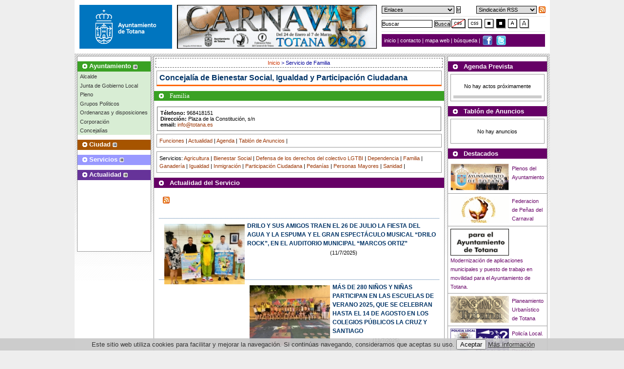

--- FILE ---
content_type: text/html
request_url: https://www.totana.es/areas/area.asp?id=35&area=55
body_size: 36967
content:
<!DOCTYPE html PUBLIC "-//W3C//DTD XHTML 1.0 Strict//EN" "https://www.w3.org/TR/xhtml1/DTD/xhtml1-strict.dtd">
<html xmlns="https://www.w3.org/1999/xhtml" lang="es" xml:lang="es">
<head>

<link rel="stylesheet" title="Estilo1" type="text/css" href="/index.css" />

<meta name="description" content="Ayuntamieto de Totana" />
<meta name="keywords" content="ayuntamiento, Totana, murcia" />
<meta name="robots" content="all" />
<meta name="author" content="Avatar Internet S.L.L." />
<meta http-equiv="Content-Language" content="es" />
<meta name="generator" content="Avatar Internet S.L.L." />
<meta name="progid" content="Avatar Internet S.L.L." />
<meta http-equiv="pragma" content="no-cache" />

<title>Ayuntamiento de Totana  - Familia</title>

</head>
<body>
 
<div class="cabecera">
<h1>Ayuntamiento de Totana</h1>
<a href="/"><img src="/images/escudo2024.gif" alt="Ayuntamiento de Totana - www.totana.es" width="190" height="90" class="fotobanner" /></a>

<a href="https://www.totana.es/carnaval.asp" target=_blank><img src="/banner/bcarnaval2026.gif" title="Carnaval 2.026" alt="Carnaval 2.026" width="410" height="90" class="fotobanner" /></a>



<a name="top" id="top" class="subir"></a><a name="sube" id="sube" class="subir"></a>

  
<div class="accesibilidad"> 
<div class="sindicacion" style="width:21em">

<form id="form" method="post" action="/index.asp" style="display:block; float:right; margin:0; padding:0;">

  <div>
  <select id="rss" name="rss" style="width:11em;" class="inicio">
  <option selected="selected" value="">Sindicaci&oacute;n RSS</option>
    <option value="agendarss.asp">Agenda</option>
    <option value="noticiasrss.asp">Noticias</option>
	
    <option value="noticiasrss.asp?area=25">Noticias de Agricultura</option>
	
    <option value="noticiasrss.asp?area=27">Noticias de Agua</option>
	
    <option value="noticiasrss.asp?area=57">Noticias de Agua y Alcantarillado</option>
	
    <option value="noticiasrss.asp?area=38">Noticias de Artesan�a</option>
	
    <option value="noticiasrss.asp?area=53">Noticias de Atenci�n al Ciudadano</option>
	
    <option value="noticiasrss.asp?area=10">Noticias de Bienestar Animal</option>
	
    <option value="noticiasrss.asp?area=2">Noticias de Bienestar Social</option>
	
    <option value="noticiasrss.asp?area=64">Noticias de Bienestar Social</option>
	
    <option value="noticiasrss.asp?area=46">Noticias de Calidad</option>
	
    <option value="noticiasrss.asp?area=36">Noticias de Caminos</option>
	
    <option value="noticiasrss.asp?area=62">Noticias de CEDETO</option>
	
    <option value="noticiasrss.asp?area=54">Noticias de Cementerio</option>
	
    <option value="noticiasrss.asp?area=50">Noticias de Colectivos Vecinales</option>
	
    <option value="noticiasrss.asp?area=37">Noticias de Comercio</option>
	
    <option value="noticiasrss.asp?area=41">Noticias de Consumo</option>
	
    <option value="noticiasrss.asp?area=48">Noticias de Contrataci�n</option>
	
    <option value="noticiasrss.asp?area=28">Noticias de Cultura</option>
	
    <option value="noticiasrss.asp?area=56">Noticias de Defensa de los derechos del colectivo LGTBI</option>
	
    <option value="noticiasrss.asp?area=65">Noticias de Dependencia</option>
	
    <option value="noticiasrss.asp?area=15">Noticias de Deportes</option>
	
    <option value="noticiasrss.asp?area=60">Noticias de Desarrollo Econ�mico</option>
	
    <option value="noticiasrss.asp?area=7">Noticias de Educaci�n</option>
	
    <option value="noticiasrss.asp?area=14">Noticias de Energ�as Alternativas</option>
	
    <option value="noticiasrss.asp?area=51">Noticias de Estad�stica</option>
	
    <option value="noticiasrss.asp?area=55">Noticias de Familia</option>
	
    <option value="noticiasrss.asp?area=39">Noticias de Ferias y Mercados</option>
	
    <option value="noticiasrss.asp?area=16">Noticias de Festejos</option>
	
    <option value="noticiasrss.asp?area=11">Noticias de Fomento y Empleo</option>
	
    <option value="noticiasrss.asp?area=26">Noticias de Ganader�a</option>
	
    <option value="noticiasrss.asp?area=47">Noticias de Hacienda</option>
	
    <option value="noticiasrss.asp?area=35">Noticias de Igualdad</option>
	
    <option value="noticiasrss.asp?area=13">Noticias de Industria</option>
	
    <option value="noticiasrss.asp?area=18">Noticias de Infancia</option>
	
    <option value="noticiasrss.asp?area=22">Noticias de Infraestructuras</option>
	
    <option value="noticiasrss.asp?area=66">Noticias de Inmigraci�n</option>
	
    <option value="noticiasrss.asp?area=17">Noticias de Juventud</option>
	
    <option value="noticiasrss.asp?area=33">Noticias de Licencias de Actividad</option>
	
    <option value="noticiasrss.asp?area=21">Noticias de Mantenimiento a la Ciudad</option>
	
    <option value="noticiasrss.asp?area=9">Noticias de Medio Ambiente</option>
	
    <option value="noticiasrss.asp?area=30">Noticias de Movilidad</option>
	
    <option value="noticiasrss.asp?area=19">Noticias de Mujer</option>
	
    <option value="noticiasrss.asp?area=67">Noticias de Nuevas Tecnolog�as</option>
	
    <option value="noticiasrss.asp?area=68">Noticias de Obras y Servicios</option>
	
    <option value="noticiasrss.asp?area=3">Noticias de Participaci�n Ciudadana</option>
	
    <option value="noticiasrss.asp?area=45">Noticias de Patrimonio</option>
	
    <option value="noticiasrss.asp?area=24">Noticias de Pedan�as</option>
	
    <option value="noticiasrss.asp?area=59">Noticias de Personas Mayores</option>
	
    <option value="noticiasrss.asp?area=40">Noticias de Plaza de Abastos</option>
	
    <option value="noticiasrss.asp?area=61">Noticias de Polic�a</option>
	
    <option value="noticiasrss.asp?area=34">Noticias de Portavoc�a</option>
	
    <option value="noticiasrss.asp?area=49">Noticias de Programas Europeos</option>
	
    <option value="noticiasrss.asp?area=5">Noticias de Promoci�n Empresarial</option>
	
    <option value="noticiasrss.asp?area=58">Noticias de R.S.U. Basura</option>
	
    <option value="noticiasrss.asp?area=0">Noticias de Recursos Humanos</option>
	
    <option value="noticiasrss.asp?area=6">Noticias de R�gimen Interior</option>
	
    <option value="noticiasrss.asp?area=32">Noticias de Sanidad</option>
	
    <option value="noticiasrss.asp?area=52">Noticias de Secretar�a General</option>
	
    <option value="noticiasrss.asp?area=23">Noticias de Sectores Productivos</option>
	
    <option value="noticiasrss.asp?area=8">Noticias de Seguridad Ciudadana</option>
	
    <option value="noticiasrss.asp?area=20">Noticias de Servicios</option>
	
    <option value="noticiasrss.asp?area=44">Noticias de Suelo</option>
	
    <option value="noticiasrss.asp?area=31">Noticias de Tecnolog�a de la Informaci�n y la Comunicaci�n</option>
	
    <option value="noticiasrss.asp?area=4">Noticias de Tr�fico</option>
	
    <option value="noticiasrss.asp?area=43">Noticias de Transportes y Taxis</option>
	
    <option value="noticiasrss.asp?area=29">Noticias de Turismo</option>
	
    <option value="noticiasrss.asp?area=1">Noticias de Urbanismo</option>
	
    <option value="noticiasrss.asp?area=42">Noticias de Vivienda</option>
	
    <option value="noticiasrss.asp?area=63">Noticias de Yacimientos Arqueol�gicos</option>
	
  </select>
  <input type="image" src="http://datos.totana.es/fotonoticias/rss_mini.png" name="Submit" value="Ir rss" class="inicio" style="border:0px; vertical-align:middle;" alt="rss" />
  </div>
  </form>
  
<form id="form3" method="post" action="/index.asp" style="display:block; float:inherit; margin:0; padding:0;">

  <div>
 <select id="web" name="web" style="width:13.31em;" class="inicio">
  <option value="" selected="selected">Enlaces</option>
  
    <option value="https://www.aguastotana.es">Agua</option>
	
    <option value="http://bienestarsocial.totana.es/">Bienestar Social</option>
	
    <option value="http://www.cedeto.org/">CEDETO</option>
	
    <option value="http://oficinadesarrollo.totana.es/">Oficina Desarrollo Local</option>
	
    <option value="http://educacion.totana.es">Educaci�n</option>
	
    <option value="http://deportes.totana.es">Deportes</option>
	
    <option value="http://juventud.totana.es">Juventud</option>
	
    <option value="http://cementerio.totana.es">Cementerio</option>
	
    <option value="http://participacionciudadana.totana.es">Participaci�n Ciudadana</option>
	
    <option value="http://proinvitosa.totana.es">Proinvitosa</option>
	
    <option value="https://subsedetributaria.totana.es/">Subsede Tributaria</option>
	
    <option value="http://turismo.totana.es">Turismo</option>
	
  </select>
  <input type="submit" name="Submit" value="Ir" class="inicio" />
  </div>
  </form>
</div>
<div id="iconos">

<form id="form2" method="post" action="/noticias.asp" class="izquierda" >

<div>
<label for="busco" class="labeloculto">buscar</label>
<input id="busco" name="busco" type="text" style="width:9em; margin-right:0; padding:0.12em 0.06em 0.06em 0.06em;" value="Buscar" class="inicio" />
<input type="submit" name="Submit" value="Busca" class="inicio" style="padding:0 0.06em 0 0; margin-right:0.12em;" />
</div>
</form>



  
  			<a href="/areas/area.asp?id=35&amp;area=55&amp;est=sin&amp;con=sin"><img src="/images/css.gif" alt="visualizaci&oacute;n sin CSS" width="30" height="20" /></a> 
   			<a href="/areas/area.asp?id=35&amp;area=55&amp;est=nor&amp;con=sin"><img src="/images/normal.gif" alt="visualizaci&oacute;n normal" width="30" height="20"   /></a> 
 			<a href="/areas/area.asp?id=35&amp;area=55&amp;est=nor&amp;con=pos"><img src="/images/positivo.gif" alt="visualizaci&oacute;n contraste positivo" width="20" height="20" /></a> 
  			<a href="/areas/area.asp?id=35&amp;area=55&amp;est=nor&amp;con=neg"><img src="/images/negativo.gif" alt="visualizaci&oacute;n contraste negativo" width="20" height="20" /></a>
  			<a href="/areas/area.asp?id=35&amp;area=55&amp;est=nor&amp;con=sin"><img src="/images/size1.gif" alt="tama&ntilde;o de letra normal" width="20" height="20" /></a> 
  			<a href="/areas/area.asp?id=35&amp;area=55&amp;est=gran&amp;con=sin"><img src="/images/size2.gif" alt="tama&ntilde;o de letra mayor" width="20" height="20" /></a>
  		 <!--Comprobar si hay otros parametros-->


  </div>
  
<div id="barra_navegaciona" style="padding-top:3px; padding-bottom:8px;">
      
  <a href="/">inicio
  </a> | <a href="mailto:info@totana.es">contacto</a> | 
  
  <a href="/mapa.asp">mapa web
  </a> | 
  
  <a href="/busqueda.asp">b&uacute;squeda
  </a> | 
   <a href="http://www.facebook.com/#!/AyuntamientodeTotana" target="_blank"><img src="/images/ico-facebook.png" style="vertical-align:middle; margin-right:5px; margin-left:2px; padding-bottom:2px;" alt="facebook" /></a>
   <a href="http://twitter.com/AyuntTOTANA" target="_blank"><img src="/images/ico-twitter.png" style="vertical-align:top;" alt="twitter" /></a>
    
</div>
</div> 
  <!--div style="clear:both; padding:0;margin:0;"></div-->
</div>

<div class="fondodiagonal">
  

<script type="text/javascript" src="/includes/jquery.js"></script>
<script type="text/javascript" src="/includes/ddaccordion.js"></script>
<script type="text/javascript">

ddaccordion.init({
	headerclass: "submenuheader", //Shared CSS class name of headers group
	contentclass: "submenu", //Shared CSS class name of contents group
	collapseprev: true, //Collapse previous content (so only one open at any time)? true/false 
	defaultexpanded: [0], //index of content(s) open by default [index1, index2, etc] [] denotes no content
	animatedefault: false, //Should contents open by default be animated into view?
	persiststate: false, //persist state of opened contents within browser session?
	toggleclass: ["", ""], //Two CSS classes to be applied to the header when it's collapsed and expanded, respectively ["class1", "class2"]
	togglehtml: ["suffix", "", ""], //Additional HTML added to the header when it's collapsed and expanded, respectively  ["position", "html1", "html2"] (see docs)
	animatespeed: "normal" //speed of animation: "fast", "normal", or "slow"
})

</script>



<div class="areamenusar">
  
	  <div class="ayuntamiento">
      <ul class="ayuntamiento">
	  
	
	
        <li class="li_ayto">
		
		<a href="/categoria.asp?cate=7" class="v1">
		
		<strong>Ayuntamiento </strong></a><a class="menuitem submenuheader" href="#"><img src="/images/despliega.gif" alt="+ -" /></a></li>
  </ul>
  <ul class="submenu">
  	
	<li><a href="/alcalde/alcalde.asp?cate=7">Alcalde</a></li>
				
	<li><a href="/ayuntamiento/com_gobierno.asp?cate=7">Junta de Gobierno Local</a></li>
				
	<li><a href="/ayuntamiento/pleno.asp?cate=7">Pleno</a></li>
				
	<li><a href="/grupos.asp?cate=7">Grupos Pol�ticos</a></li>
				
	<li><a href="/normativa/ordenanzas.asp?cate=7">Ordenanzas y disposiciones</a></li>
				
	<li><a href="..//ayuntamiento/corporacion.asp?cate=7" >Corporaci�n</a></li>
			
	<li><a href="/ayuntamiento/concejalias.asp?cate=7">Concejal�as</a></li>
				
	
      </ul>
	  </div>
	  
      <div class="ciudad">
	  <ul class="ciudad">
	  
	
	
        <li class="li_ayto">
		
		<a href="/categoria.asp?cate=12" class="v1">
		
		<strong>Ciudad </strong></a><a class="menuitem submenuheader" href="#"><img src="/images/despliega.gif" alt="+ -" /></a></li>
  </ul>
  <ul class="submenu">
  	
	<li><a href="/callejero.asp?cate=12">Callejero</a></li>
				
	<li><a href="/incidencias/index.asp?cate=12">Incidencias</a></li>
				
	<li><a href="http://www.aemet.es/es/eltiempo/prediccion/municipios/totana-id30039"  target="_blank">El Tiempo</a></li>
	
	<li><a href="/diaadia.asp?cate=12">Totana al d�a</a></li>
				
	<li><a href="/ciudad/ciudad_totana.asp?cate=12">Historia</a></li>
				
	<li><a href="/ciudad/pedanias.asp?cate=12">Pedan�as</a></li>
				
	<li><a href="/ciudad/ciudad.asp?cate=12">Totana y sus s�mbolos</a></li>
				
	
      </ul>
	  </div>
	  
      <div class="servicios">
	  <ul class="servicios">
	  
	
	
        <li class="li_ayto">
		
		<a href="/categoria.asp?cate=10" class="v1">
		
		<strong>Servicios </strong></a><a class="menuitem submenuheader" href="#"><img src="/images/despliega.gif" alt="+ -" /></a></li>
  </ul>
  <ul class="submenu">
  	
	<li><a href="http://totana.sedelectronica.es"  target="_blank">Sede Electr�nica</a></li>
	
	<li><a href="https://totana.sedelectronica.es/citaprevia.1" >Cita Previa</a></li>
	
	<li><a href="..//tramita/index.asp?cate=10" >Tr�mites</a></li>
			
	<li><a href="https://subsedetributaria.totana.es/"  target="_blank">Subsede Tributaria</a></li>
	
	<li><a href="/analisis-transparencia.asp?cate=10">Portal de Transparencia</a></li>
				
	<li><a href="/QuejasSugerencias/index.asp?cate=10">Quejas y Sugerencias</a></li>
				
	<li><a href="/enlaces.asp?cate=10">Webs de Inter�s</a></li>
				
	<li><a href="https://subsedetributaria.totana.es/subsede-tributaria/"  target="_blank">Autoliquidaciones</a></li>
	
	
      </ul>
	  </div>
	  
      <div class="actualidad">
	  <ul class="actualidad">
	   
	
	
        <li class="li_ayto">
		
		<a href="/categoria.asp?cate=11" class="v1">
		
		<strong>Actualidad </strong></a><a class="menuitem submenuheader" href="#"><img src="/images/despliega.gif" alt="+ -" /></a></li>
  </ul>
  <ul class="submenu">
  	
	<li><a href="../noticias.asp?cate=11" >Noticias</a></li>
			
	<li><a href="https://totana.sedelectronica.es/board" >Anuncios</a></li>
	
	<li><a href="../agendamunicipal?cate=11"  target="_blank">Agenda Totana</a></li>
			
	<li><a href="../avisos.asp?cate=11" >Avisos</a></li>
			
	<li><a href="https://contrataciondelestado.es/wps/portal/!ut/p/b0/04_Sj9CPykssy0xPLMnMz0vMAfIjU1JTC3Iy87KtClKL0jJznPPzSooSSxLzSlL1w_Wj9KMyU5wKgKpCyioNk4JD_SJCA72NQlzTItwrtR1tbfULcnMdAc1muDM!/" >Perfil del Contratante</a></li>
	
	<li><a href="/contratacion/index.asp?cate=11">Antiguo Tabl�n Contrataci�n</a></li>
				
	<li><a href="https://totana.sedelectronica.es/transparency/0c9c06b9-b36b-487d-946b-a10a52486802/"  target="_blank">Presupuesto municipal</a></li>
	
	
      </ul>
	  </div>
	  
</div>


  
  
  
  
   <div class="cajaderecha">
    
    <!-- include file="calendario.asp"-->

    <h4 class="destacadas">
      
      Agenda Prevista
      
    </h4>
    <div class="agendanot">
      
      <p>No hay actos pr&oacute;ximamente</p>
      
      <div class="mas">
        
      </div>
    </div>
    <!-- Calendario -->
    <!--TABLON DE ANUNCIOS DE LA CONCEJALIA-->
    <h4  class="destacadas">
      
      Tabl&oacute;n de Anuncios
      
    </h4>
    
    <div class="agendanot" >
      
      <p>No hay anuncios</p>
      
    </div>
    <!-- -->
    <!--TABLON DE ANUNCIOS DE LA CONCEJALIA-->
    <h4 class="destacadas">Destacados</h4>
    <div class="banner2ar">
  
    
<ul>

    <li><a href="/plenos-2023-2027.asp" ><img src="https://datos.totana.es/datos/banners/bplenos(66)(1).gif"  alt="Plenos del Ayuntamiento " title="Plenos del Ayuntamiento" class="bordercero" width="119" height="55" />Plenos del Ayuntamiento</a></li>
	
    <li><a href="http://www.carnavaldetotana.com" ><img src="https://datos.totana.es/datos/banners/bfederacion.gif"  alt="Federacion de Pe�as del Carnaval " title="Federacion de Pe�as del Carnaval" class="bordercero" width="119" height="55" />Federacion de Pe�as del Carnaval</a></li>
	
    <li><a href="https://www.totana.es/modernizacionappypt.asp" ><img src="https://datos.totana.es/datos/banners/BANNER_MODERNIZACION_APP_Y_PT_120X60.gif"  alt="Modernizaci�n de aplicaciones municipales y puesto de trabajo en movilidad para el Ayuntamiento de Totana. " title="Modernizaci�n de aplicaciones municipales y puesto de trabajo en movilidad para el Ayuntamiento de Totana." class="bordercero" width="119" height="55" />Modernizaci�n de aplicaciones municipales y puesto de trabajo en movilidad para el Ayuntamiento de Totana.</a></li>
	
    <li><a href="/pgmo022017.asp" ><img src="https://datos.totana.es/datos/banners/bpgmo.bmp"  alt="Planeamiento Urban�stico de Totana " title="Planeamiento Urban�stico de Totana" class="bordercero" width="119" height="55" />Planeamiento Urban�stico de Totana</a></li>
	
    <li><a href="/objperdidos.asp" ><img src="https://datos.totana.es/datos/banners/POLICIA_OBJETOS_PERDIDOS.gif"  alt="Polic�a Local. Objetos Perdidos " title="Polic�a Local. Objetos Perdidos" class="bordercero" width="119" height="55" />Polic�a Local. Objetos Perdidos</a></li>
	
    <li><a href="https://www.totana.es/zonificacion/" ><img src="https://datos.totana.es/datos/banners/bannerzonificacion120.gif"  alt="ZONIFICACIONTOTANA . Sale del sitio www.totana.es  " title="ZONIFICACIONTOTANA . Sale del sitio www.totana.es " class="bordercero" width="119" height="55" />ZONIFICACIONTOTANA</a></li>
	
    <li><a href="http://datos.totana.es/descargas/mujer.pdf" ><img src="https://datos.totana.es/datos/banners/BANNER_IGUALDAD_2018.gif"  alt="8 MARZO - D�A MUJER . Sale del sitio www.totana.es  " title="8 MARZO - D�A MUJER . Sale del sitio www.totana.es " class="bordercero" width="119" height="55" />8 MARZO - D�A MUJER</a></li>
	
    <li><a href="http://www.totana.com/museo-policia/" ><img src="https://datos.totana.es/datos/banners/museo-policia.gif"  alt="Museo de la Polic�a Local . Sale del sitio www.totana.es  " title="Museo de la Polic�a Local . Sale del sitio www.totana.es " class="bordercero" width="119" height="55" />Museo de la Polic�a Local</a></li>
	
    <li><a href="http://www.lasanta.es" ><img src="https://datos.totana.es/datos/banners/bplasanta.gif"  alt="Fundaci�n La Santa de Totana . Sale del sitio www.totana.es  " title="Fundaci�n La Santa de Totana . Sale del sitio www.totana.es " class="bordercero" width="119" height="55" />Fundaci�n La Santa de Totana</a></li>
	
    <li><a href="http://www.totana.es/agendatotana/" ><img src="https://datos.totana.es/datos/banners/120x60.gif"  alt="Agenda Municipal de totana " title="Agenda Municipal de totana" class="bordercero" width="119" height="55" />Agenda Municipal de totana</a></li>
	
    <li><a href="http://www.aguastotana.es" ><img src="https://datos.totana.es/datos/banners/baguas(1).gif"  alt="Servicio de Aguas " title="Servicio de Aguas" class="bordercero" width="119" height="55" />Servicio de Aguas</a></li>
	
    <li><a href="/emprende.asp" ><img src="https://datos.totana.es/datos/banners/banner_EmprendeEn3.jpg"  alt="Emprende en 3 " title="Emprende en 3" class="bordercero" width="119" height="55" />Emprende en 3</a></li>
	
    <li><a href="http://www.totana.es/planobrasyservicios.asp" ><img src="https://datos.totana.es/datos/banners/pos2017informe.gif"  alt="PLAN OBRAS Y SERVICIOS 2017 - INFORME RESULTADOS . Sale del sitio www.totana.es  " title="PLAN OBRAS Y SERVICIOS 2017 - INFORME RESULTADOS . Sale del sitio www.totana.es " class="bordercero" width="119" height="55" />PLAN OBRAS Y SERVICIOS 2017 - INFORME RESULTADOS</a></li>
	
    <li><a href="http://www.totana.es/totanacultural.asp" ><img src="https://datos.totana.es/datos/banners/totana-cultural-16.gif"  alt="Totana Cultural " title="Totana Cultural" class="bordercero" width="119" height="55" />Totana Cultural</a></li>
	
    <li><a href="http://www.totana.es/totanalimpiaescosatodos.asp" ><img src="https://datos.totana.es/datos/banners/banner_LIMPIEZA_NINOS-120X60(3).gif"  alt="TOTANA LIMPIA ES COSA DE TODOS/AS " title="TOTANA LIMPIA ES COSA DE TODOS/AS" class="bordercero" width="119" height="55" />TOTANA LIMPIA ES COSA DE TODOS/AS</a></li>
	
    <li><a href="http://www.totana.es/agendamunicipal/" ><img src="https://datos.totana.es/datos/banners/banner_agenda_municipal.gif"  alt="Agenda Municipal " title="Agenda Municipal" class="bordercero" width="119" height="55" />Agenda Municipal</a></li>
	
    <li><a href="http://www.educacion.totana.es" ><img src="https://datos.totana.es/datos/banners/bedu.gif"  alt="Pagina Web de la Concejal�a de Educaci�n " title="Pagina Web de la Concejal�a de Educaci�n" class="bordercero" width="119" height="55" />Pagina Web de la Concejal�a de Educaci�n</a></li>
	
    <li><a href="https://subsedetributaria.totana.es/" ><img src="https://datos.totana.es/datos/banners/banner_SUBSEDETRIBUTARIA.gif"  alt="Subsede Electr�nica de Gesti�n Tributaria y Recaudaci�n . Sale del sitio www.totana.es  " title="Subsede Electr�nica de Gesti�n Tributaria y Recaudaci�n . Sale del sitio www.totana.es " class="bordercero" width="119" height="55" />Subsede Electr�nica de Gesti�n Tributaria y Recaudaci�n</a></li>
	
    <li><a href="http://www.totana.es/sede-electronica-info.asp" ><img src="https://datos.totana.es/datos/banners/banner_SEDE_TOTANA_120X60(1).gif"  alt="INFORMACI�N DE LA SEDE ELECTR�NICA . Sale del sitio www.totana.es  " title="INFORMACI�N DE LA SEDE ELECTR�NICA . Sale del sitio www.totana.es " class="bordercero" width="119" height="55" />INFORMACI�N DE LA SEDE ELECTR�NICA</a></li>
	
  </ul>
  
</div>

    <!-- -->
  </div>
  
  
  
  
  <div class="contenidocentralar">
    <p class="migas">
      
      <a href="/index.asp" title="ir a Inicio">Inicio </a> &gt; Servicio de Familia
    </p>
    
    <h2 class="rotulo_noticias"><strong>
      
      Concejal&iacute;a de <a href="/concejalias/concejalia.asp?id=7">Bienestar Social, Igualdad y Participaci�n Ciudadana</a>
      
      </strong></h2>
	  	<h3 class="destacadas est01">Familia</h3>
    <!-- Contenidos -->
    <div class="concejal" style="height:9em;">
      
      <strong>T&eacute;lefono:</strong> 968418151 <br />
      
      <strong>Direcci&oacute;n:</strong> Plaza de la Constituci�n, s/n <br />
      <strong>email:</strong> <a href="mailto:info@totana.es">info@totana.es</a>
      
    </div>
	
<div class="agendanot">
      
      <a href="competencias.asp?id=55">Funciones</a> |
		
  		<a href="actualidad.asp?id=55">Actualidad</a> |
  			  
	  <a href="agendal.asp?id=55">Agenda</a> |
	  <a href="tablon.asp?id=55">Tabl&oacute;n de Anuncios</a> |
	 <!-- <li><a href="contactar.asp?id=55">Formulario de Contacto</a></li>-->
	  
</div>
	
	    
    <div class="agendanot"> Servicios:
      
      <a href="/areas/area.asp?id=35&amp;area=25"> Agricultura</a> |
      
      <a href="/areas/area.asp?id=35&amp;area=64"> Bienestar Social</a> |
      
      <a href="/areas/area.asp?id=35&amp;area=56"> Defensa de los derechos del colectivo LGTBI</a> |
      
      <a href="/areas/area.asp?id=35&amp;area=65"> Dependencia</a> |
      
      <a href="/areas/area.asp?id=35&amp;area=55"> Familia</a> |
      
      <a href="/areas/area.asp?id=35&amp;area=26"> Ganader�a</a> |
      
      <a href="/areas/area.asp?id=35&amp;area=35"> Igualdad</a> |
      
      <a href="/areas/area.asp?id=35&amp;area=66"> Inmigraci�n</a> |
      
      <a href="/areas/area.asp?id=35&amp;area=3"> Participaci�n Ciudadana</a> |
      
      <a href="/areas/area.asp?id=35&amp;area=24"> Pedan�as</a> |
      
      <a href="/areas/area.asp?id=35&amp;area=59"> Personas Mayores</a> |
      
      <a href="/areas/area.asp?id=35&amp;area=32"> Sanidad</a> |
      
    </div>
    
    <h4 class="destacadas"><strong>
      
      Actualidad del Servicio
      
      </strong></h4>
    <div id="noticias">
	
	<a href="/noticiasrss.asp?area=55"><img src="https://datos.totana.es/fotonoticias/rss_mini.png" alt="Sindicar Noticias del Servicio" style="border=0;" /></a>
	
      <dl>
        
        <dt><a href="noticia.asp?id=26567&amp;id2=55">
          
          <img alt="foto portada - noticia" src="https://datos.totana.es/datos/noticias/p_110720251324551.jpg"/>
          DRILO Y SUS AMIGOS TRAEN EL 26 DE JULIO LA FIESTA DEL AGUA Y LA ESPUMA Y EL GRAN ESPECT�CULO MUSICAL �DRILO ROCK�, EN EL AUDITORIO MUNICIPAL �MARCOS ORTIZ�</a> </dt>
        <dd>
          <p>&nbsp;&nbsp;(11/7/2025)&nbsp;
            
          </p>
        </dd>
        
        <dt><a href="noticia.asp?id=26566&amp;id2=55">
          
          <img alt="foto portada - noticia" src="https://datos.totana.es/datos/noticias/p_110720251235161.jpg"/>
          M�S DE 280 NI�OS Y NI�AS PARTICIPAN EN LAS ESCUELAS DE VERANO 2025, QUE SE CELEBRAN HASTA EL 14 DE AGOSTO EN LOS COLEGIOS P�BLICOS LA CRUZ Y SANTIAGO</a> </dt>
        <dd>
          <p>&nbsp;&nbsp;(11/7/2025)&nbsp;
            
          </p>
        </dd>
        
        <dt><a href="noticia.asp?id=26417&amp;id2=55">
          
          <img alt="foto portada - noticia" src="https://datos.totana.es/datos/noticias/p_060520251115271.jpg"/>
          PRORROGAN LA AUTORIZACI�N DEMANIAL DE USO DE LA ESCUELA INFANTIL �CLARA CAMPOAMOR� COMO SERVICIO DE PUNTO DE ENCUENTRO FAMILIAR</a> </dt>
        <dd>
          <p>&nbsp;&nbsp;(6/5/2025)&nbsp;
            
          </p>
        </dd>
        
        <dt><a href="noticia.asp?id=26331&amp;id2=55">
          
          <img alt="foto portada - noticia" src="https://datos.totana.es/datos/noticias/p_180320251429551.jpg"/>
          EL JUEVES 27 DE MARZO DE ABRE EL PLAZO DE INSCRIPCI�N PARA LA ESCUELA DE VACACIONES DE SEMANA SANTA, CON 120 PLAZAS GRATUITAS</a> </dt>
        <dd>
          <p>&nbsp;&nbsp;(18/3/2025)&nbsp;
            
          </p>
        </dd>
        
        <dt><a href="noticia.asp?id=25339&amp;id2=55">
          
          <img alt="foto portada - noticia" src="https://datos.totana.es/datos/noticias/p_221220231210421.jpg"/>
          SUSCRIBEN UN CONVENIO DE COLABORACI�N CON LA FUNDACI�N PARA LA FORMACI�N E INVESTIGACI�N SANITARIAS (FFIS) PARA LA PROMOCI�N DE LA ACTIVIDAD F�SICA COMO ESTILO VIDA SALUDABLE</a> </dt>
        <dd>
          <p>&nbsp;&nbsp;(29/12/2023)&nbsp;
            
          </p>
        </dd>
        
      </dl>
      
      <div class="mas"><a href="actualidad.asp?id=55" title="Mas noticias">
        
        [M&aacute;s Noticias]
        
        </a></div>
      
    </div>
    <!-- // -->
    <!-- // -->
    <!-- Fin Contenidos-->
    <div class="subir"><a href="#top" title="subir"><img src="/images/top.gif" alt="subir" title="subir" width="16" height="16" /> subir</a></div>
  </div>
  
  
  
 
  
  
</div>
<div class="banner bannerindex">
  
  <ul>
    
    <li><a href="/plenos-2023-2027.asp" ><img src="https://datos.totana.es/datos/banners/bplenos(66)(1).gif"  alt="Plenos del Ayuntamiento " width="120" height="60" class="bordercero" title="Plenos del Ayuntamiento" />
      
      </a></li>
    
    <li><a href="http://econet.carm.es/web/crem/inicio/-/crem/sicrem/PU_TotanaCifras/sec0.html" ><img src="https://datos.totana.es/datos/banners/banner_CREM.gif"  alt="Mi Municipio en Cifras . Sale del sitio www.totana.es  " width="120" height="60" class="bordercero" title="Mi Municipio en Cifras . Sale del sitio www.totana.es " />
      
      </a></li>
    
    <li><a href="https://www.totana.es/modernizacionappypt.asp" ><img src="https://datos.totana.es/datos/banners/BANNER_MODERNIZACION_APP_Y_PT_120X60.gif"  alt="Modernizaci�n de aplicaciones municipales y puesto de trabajo en movilidad para el Ayuntamiento de Totana. " width="120" height="60" class="bordercero" title="Modernizaci�n de aplicaciones municipales y puesto de trabajo en movilidad para el Ayuntamiento de Totana." />
      
      </a></li>
    
    <li><a href="/basesvivero2013.asp" ><img src="https://datos.totana.es/datos/banners/BANNER_vivem.gif"  alt="Convocatoria Vivero de Empresas " width="120" height="60" class="bordercero" title="Convocatoria Vivero de Empresas" />
      
      </a></li>
    
    <li><a href="/objperdidos.asp" ><img src="https://datos.totana.es/datos/banners/POLICIA_OBJETOS_PERDIDOS.gif"  alt="Polic�a Local. Objetos Perdidos " width="120" height="60" class="bordercero" title="Polic�a Local. Objetos Perdidos" />
      
      </a></li>
    
    <li><a href="https://www.totana.es/zonificacion/" ><img src="https://datos.totana.es/datos/banners/bannerzonificacion120.gif"  alt="ZONIFICACIONTOTANA . Sale del sitio www.totana.es  " width="120" height="60" class="bordercero" title="ZONIFICACIONTOTANA . Sale del sitio www.totana.es " />
      
      </a></li>
    
    <li><a href="http://www.aguastotana.es" ><img src="https://datos.totana.es/datos/banners/baguas(1).gif"  alt="Servicio de Aguas " width="120" height="60" class="bordercero" title="Servicio de Aguas" />
      
      </a></li>
    
    <li><a href="http://turismo.totana.es/" ><img src="https://datos.totana.es/datos/banners/bturismo.gif"  alt="Turismo . Sale del sitio www.totana.es  " width="120" height="60" class="bordercero" title="Turismo . Sale del sitio www.totana.es " />
      
      </a></li>
    
  </ul>
  
  <a href="/webs-municipales.asp">
  <img src="https://datos.totana.es/fotonoticias/webs-municipales2(1).gif" style="margin-left:20px; alt="Webs Municipales" />
  </a>
  
      
<ul>

    <li><a href="https://www.encuentratusitio.com/murcia?page=1&amp;translang=es&amp;s%5BSortDirection%5D=true&amp;s%5BradiusLat%5D=0&amp;s%5BSizeUnits%5D=1&amp;s%5Bradius%5D=0&amp;s%5BGeoEntityList%5D=3262903c-b812-4d54-945c-f4727a8442bf&amp;s%5BradiusLng%5D=0&amp;s%5BSortBy%5D=datemodified&amp;layers=SUBS" ><img src="https://datos.totana.es/datos/banners/banner_ENCUENTRA_TU_SITIO.gif"  alt="ENCUENTRA TU SITIO " width="120" height="60" class="bordercero" title="ENCUENTRA TU SITIO" />
      
      </a></li>
    
    <li><a href="http://www.redpuntopyme.org/" ><img src="https://datos.totana.es/datos/banners/bpait(1).gif"  alt="Punto de Tramitaci�n Empresarial " width="120" height="60" class="bordercero" title="Punto de Tramitaci�n Empresarial" />
      
      </a></li>
    
    <li><a href="http://www.totana.es/cavi/" ><img src="https://datos.totana.es/datos/banners/120x60_cavi.gif"  alt="CAVI . Sale del sitio www.totana.es  " width="120" height="60" class="bordercero" title="CAVI . Sale del sitio www.totana.es " />
      
      </a></li>
    
    <li><a href="https://subsedetributaria.totana.es/" ><img src="https://datos.totana.es/datos/banners/banner_SUBSEDETRIBUTARIA.gif"  alt="Subsede Electr�nica de Gesti�n Tributaria y Recaudaci�n . Sale del sitio www.totana.es  " width="120" height="60" class="bordercero" title="Subsede Electr�nica de Gesti�n Tributaria y Recaudaci�n . Sale del sitio www.totana.es " />
      
      </a></li>
    
    <li><a href="http://www.totana.es/politicacalidadformacionemplo.asp" ><img src="https://datos.totana.es/datos/banners/banner_CALIDAD_FORMACION_EMPLEO.gif"  alt="POL�TICA CALIDAD - FORMACI�N PARA EL EMPLO . Sale del sitio www.totana.es  " width="120" height="60" class="bordercero" title="POL�TICA CALIDAD - FORMACI�N PARA EL EMPLO . Sale del sitio www.totana.es " />
      
      </a></li>
    
    <li><a href="http://www.totana.es/sede-electronica-info.asp" ><img src="https://datos.totana.es/datos/banners/banner_SEDE_TOTANA_120X60(1).gif"  alt="INFORMACI�N DE LA SEDE ELECTR�NICA . Sale del sitio www.totana.es  " width="120" height="60" class="bordercero" title="INFORMACI�N DE LA SEDE ELECTR�NICA . Sale del sitio www.totana.es " />
      
      </a></li>
    
  </ul>

</div>

<style type="text/css">
.policia {
	font-family: Verdana, Geneva, sans-serif;
}
.policia {
	font-size: 10px;
}
.policia {
	text-align: center;
}
p {
	text-align: center;
}
</style>

<div id="faldon">
  <ul>
    <li>� 2026&nbsp;Ayuntamiento de Totana</li>
    <li >Plaza de la Constituci�n, 1. 30850 (Murcia, Espa�a)</li>
    <li >Telf: 968 418 151 - <a href="mailto:webmaster@totana.es">webmaster@totana.es</a></li>
    <li ><a href="/politica-de-privacidad.asp">Pol�tica de Privacidad</a></li>
    <li><a href="/aviso-legal.asp">Aviso Legal</a> � <a href="/accesibilidad.asp" title="accesibilidad">Accesibilidad</a> � <a href="/mapa.asp" title="mapa web">Mapa Web</a></li>
    <li >Actualizada a&nbsp;26/01/2026</li>
    <li >Optimizada a 1024 x 768 o superior 
    para IE, Firefox</li>
  <!--  <li>Visualizaci&oacute;n optima IE, Firefox</li>-->
    <li >Dise&ntilde;o y Programaci&oacute;n: <a href="http://www.avatarinternet.com" target="_blank" title="Dise&ntilde;o web Murcia">Avatar Internet SLL</a></li>
  </ul>
  <div id="bander">
  COFINANCIADO POR:<br />
  <div style="float:left; width: 185px;"><a href="http://europa.eu/"><img src="/banner/Union Europea.gif" alt="Uni�n Europea" /></a>
<a href="http://www.mityc.es"><img src="/banner/Ministerio Industria.gif" alt="Ministerio de Industria, Turismo y Comercio" /></a>
</div>
<div style="float:left; padding-left:10px;">
 <a href="http://www.carm.es"><img src="/banner/Region Murcia.gif" alt="Comunidad Aut�noma de la Regi�n de Murcia" /></a>
 </div> 
 </div>
</div>
<p><span class="policia">El Ayuntamiento de Totana se encuentra acogido al �Programa de ayuda a las polic�as locales de los municipios de la Comunidad Aut�noma de la Regi�n de Murcia 2021-2025�.
  </span>
  <!-- Google tag (gtag.js) -->
<script async src="https://www.googletagmanager.com/gtag/js?id=G-4TYH0T73KC"></script>
<script>
  window.dataLayer = window.dataLayer || [];
  function gtag(){dataLayer.push(arguments);}
  gtag('js', new Date());

  gtag('config', 'G-4TYH0T73KC');
</script>
  
<style>
#cookies{
background-color:rgba(200,200,200,0.9);
color:#333;
font-size:10pt;	
position:fixed;
bottom:0px;
left:0px;
/*height:50px;*/
width:100%;
padding:2px;
text-align:center;
z-index:10000000;
}

#cookies a{
color:#333;
}

</style>

<script>


function AceptaCookies(){
var expdate = new Date();
expdate.setTime(expdate.getTime() + (24 * 60 * 60 * 1000 * 365)); 
SetCookie ('www.totana.es/cookies', '1', expdate , '/', null, false);
	document.getElementById("cookies").style.display="none";	
}

function SetCookie (name, value) 

{

var argv = SetCookie.arguments;

var argc = SetCookie.arguments.length;

var expires = (2 < argc) ? argv[2] : null;

var path = (3 < argc) ? argv[3] : null;

var domain = (4 < argc) ? argv[4] : null;

var secure = (5 < argc) ? argv[5] : false;

document.cookie = name + "=" + escape (value) +

((expires == null) ? "" : ("; expires=" + expires.toGMTString())) +

((path == null) ? "" : ("; path=" + path)) +

((domain == null) ? "" : ("; domain=" + domain)) +

((secure == true) ? "; secure" : "");

}

</script>


<div id="cookies">
Este sitio web utiliza cookies para facilitar y mejorar la navegaci&oacute;n. Si contin&uacute;as navegando, consideramos que aceptas su uso.
<button type="button" name="boton-cook" id="boton-cook" class="boton-cook" onclick="AceptaCookies();" >Aceptar</button>
<a href="/politica-cookies.asp">M&aacute;s informaci&oacute;n</a>
</div>
</p>

</body>
</html>
